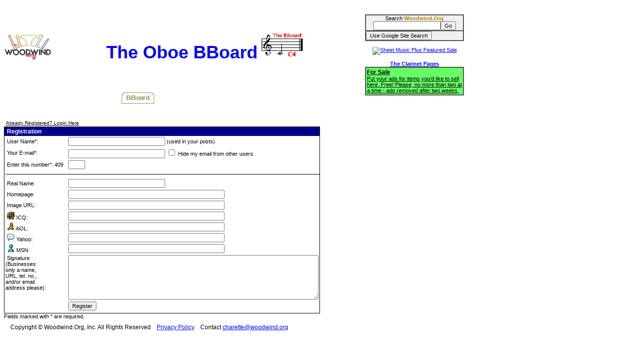

--- FILE ---
content_type: text/html
request_url: http://test.woodwind.org/clarinet/BBoard/register.html?f=10&target=/clarinet/BBoard/read.html?f=10&i=30142&t=30142
body_size: 10112
content:
<!DOCTYPE html PUBLIC "-//W3C//DTD XHTML 1.0 Transitional//EN" "http://www.w3.org/TR/xhtml1/DTD/xhtml1-transitional.dtd">
<html>
<head>
<title>The Oboe BBoard</title>
<link rel="stylesheet" type="text/css" href="/CSS/Woodwind.css" />
<meta http-equiv="Content-Type" content="text/html; charset=utf-8" />
<meta http-equiv="X-UA-Compatible" content="IE=edge,chrome=1" />
<script src="/JS/Base.js" type="text/javascript"></script>
<script async src="https://pagead2.googlesyndication.com/pagead/js/adsbygoogle.js?client=ca-pub-4626466139341305"
     crossorigin="anonymous"></script></head>
<body>
<table width="931" border="0" cellpadding="0" cellspacing="0">
<tr>
<td align="left" valign="top" width="730"><p align="center" class="bigBanner"><a href="/index.html" onmouseover="setMenuBanner('To the WW5 Menu');" onmouseout="setMenuBanner('');"><img src="/images/tinylogo.jpg" hspace="0" vspace="0" border="0" align="left" height="60" width="96" alt="Woodwind.Org" /></a><span>The Oboe BBoard<img src="/clarinet/BBoard/images/C4.gif" hspace="0" vspace="0" border="0" height="53" width="97" alt="The C4 standard" /></span></p>
<div class="center"><table width="560" border="0" cellpadding="0" cellspacing="0">
<tr>
<td align="left" valign="top" width="560"><img src="/images/misc/transpix.gif" hspace="0" vspace="0" border="0" height="24" width="1" alt="&nbsp;" /><table width="560" border="0" cellpadding="0" cellspacing="0">
<tr>
<td align="left" valign="top" width="247">&nbsp;</td>
<td align="left" valign="top" width="66"><a href="/oboe/BBoard/index.html" onmouseover="setMenuBanner('The Oboe  Bulletin Board');swapImage(obBBoard,'/images/buttons/obBBoard(1).jpg')" onmouseout="setMenuBanner('');swapImage(obBBoard,'/images/buttons/obBBoard(0).jpg')"><img src="/images/buttons/obBBoard(0).jpg" hspace="0" vspace="0" border="0" height="24" width="66" alt="BBoard" name="obBBoard" /></a></td>
<td align="left" valign="top">&nbsp;</td>
<td align="left" valign="top">&nbsp;</td>
<td align="left" valign="top">&nbsp;</td>
<td align="left" valign="top">&nbsp;</td>
<td align="left" valign="top">&nbsp;</td>
<td align="left" valign="top">&nbsp;</td>
<td align="left" valign="top" width="246">&nbsp;</td>
</tr>
</table>
</td>
</tr>
<tr>
<td align="left" valign="top" width="560"><table width="560" border="0" cellpadding="0" cellspacing="0">
<tr>
<td align="center" valign="middle" width="559"><span class="smallBanner" id="banner">&nbsp;</span></td>
<td align="left" valign="top" width="1"><img src="/images/misc/transpix.gif" hspace="0" vspace="0" border="0" align="left" height="30" width="1" alt="&nbsp;" /></td>
</tr>
</table>
</td>
</tr>
</table>
</div>

<SCRIPT LANGUAGE="JavaScript">
    function textlimit(field, limit) {
        if (field.value.length > limit)
            field.value = field.value.substring(0, limit);
    }
</script>
<div>
<form action="/clarinet/BBoard/register.html" method="post">
<input type="hidden" name="process" value="1" />
<input type="hidden" name="target" value="/clarinet/BBoard/read.html?f=10" />
<input type="hidden" name="f" value="10" />
<input type="hidden" name="rr" value="6a0f61c7047e519251b7b69d8b5536e3" />
<table cellspacing="0" cellpadding="0" border="0">
<tr>
    <td  bgcolor="#FFFFFF">
      <table cellspacing="0" cellpadding="2" border="0">
        <tr>
          <td><FONT color='#000000' class="PhorumNav">&nbsp;<a href="login.html?f=10&target=/clarinet/BBoard/read.html?f=10"><FONT color='#000000' class="PhorumNav">Already Registered? Login Here</font></a>&nbsp;</font></td>
        </tr>
      </table>
    </td>
</tr>
<tr>
    <td  bgcolor="#FFFFFF">
        <table class="PhorumListTable" cellspacing="0" cellpadding="2" border="0">
        <tr>
            <td class="PhorumTableHeader" colspan="2"  bgcolor="#00008a"><FONT color="#FFFFFF">&nbsp;Registration</font></td>
        </tr>
        <tr>
            <td  bgcolor="#ffffff" nowrap><font color="#000000">&nbsp;User Name*:&nbsp;&nbsp;</font></td>
            <td  bgcolor="#ffffff"><input type="text" name="user" size="30" maxlength="50" value=""> (used in your posts)</td>
        </tr>
        <tr>
            <td  bgcolor="#ffffff" nowrap><font color="#000000">&nbsp;Your E-mail*:&nbsp;&nbsp;</font></td>
            <td  bgcolor="#ffffff"><input type="text" name="email" size="30" maxlength="50" value=""> <input type="checkbox" name="hide_email" value="1" /> Hide my email from other users</td>
        </tr>
        <tr>
            <td  bgcolor="#ffffff" nowrap><font color="#000000">&nbsp;Enter this number*: &#52;&#48;&#57;&nbsp;&nbsp;</font></td>
            <td  bgcolor="#ffffff"><input type="text" name="magic" size="3" maxlength="3" value=""></td>
        </tr>
        <tr>
            <td colspan="2"  bgcolor="#ffffff" nowrap><hr width="100%" size="1" color="Black" /></td>
        </tr>

        <tr>
            <td  bgcolor="#ffffff" nowrap><font color="#000000">&nbsp;Real Name:&nbsp;&nbsp;</font></td>
            <td  bgcolor="#ffffff"><input type="text" name="name" size="30" maxlength="50" value=""></td>
        </tr>
        <tr>
            <td  bgcolor="#ffffff" nowrap><font color="#000000">&nbsp;Homepage:&nbsp;&nbsp;</font></td>
            <td  bgcolor="#ffffff"><input type="text" name="webpage" size="50" maxlength="100" value=""></td>
        </tr>
        <tr>
            <td  bgcolor="#ffffff" nowrap><font color="#000000">&nbsp;Image URL:&nbsp;&nbsp;</font></td>
            <td  bgcolor="#ffffff"><input type="text" name="image" size="50" maxlength="100" value=""></td>
        </tr>
        <tr>
            <td  bgcolor="#ffffff" nowrap><font color="#000000">&nbsp;<img src="images/icon_icq.gif" alt="ICQ" border="0" width="16" height="16" />&nbsp;ICQ:&nbsp;&nbsp;</font></td>
            <td  bgcolor="#ffffff"><input type="text" name="icq" size="50" maxlength="50" value=""></td>
        </tr>
        <tr>
            <td  bgcolor="#ffffff" nowrap><font color="#000000">&nbsp;<img src="images/icon_aim.gif" alt="AIM" border="0" width="16" height="16" />&nbsp;AOL:&nbsp;&nbsp;</font></td>
            <td  bgcolor="#ffffff"><input type="text" name="aol" size="50" maxlength="50" value=""></td>
        </tr>
        <tr>
            <td  bgcolor="#ffffff" nowrap><font color="#000000">&nbsp;<img src="images/icon_yahoo.gif" alt="Yahoo IM" border="0" width="16" height="16" />&nbsp;Yahoo:&nbsp;&nbsp;</font></td>
            <td  bgcolor="#ffffff"><input type="text" name="yahoo" size="50" maxlength="50" value=""></td>
        </tr>
        <tr>
            <td  bgcolor="#ffffff" nowrap><font color="#000000">&nbsp;<img src="images/icon_msn.gif" alt="MSN" border="0" width="16" height="16" />&nbsp;MSN:&nbsp;&nbsp;</font></td>
            <td  bgcolor="#ffffff"><input type="text" name="msn" size="50" maxlength="50" value=""></td>
        </tr>
        <tr>
            <td valign=top  bgcolor="#ffffff" nowrap><font color="#000000">&nbsp;Signature<br />(Businesses:<br />only a name,<br />URL, tel. no.,<br />and/or email<br />address please):&nbsp;&nbsp;</font></td>
            <td  bgcolor="#ffffff"><textarea class="PhorumBodyArea" onKeyDown="textlimit(this.form.signature,255);" onKeyUp="textlimit(this.form.signature,255);" cols="30" rows="6" name="signature"></textarea></td>
        </tr>
        <tr>
            <td  bgcolor="#ffffff" nowrap>&nbsp;</td>
            <td  bgcolor="#ffffff"><input type="submit" value="Register">&nbsp;<br><img src="images/trans.gif" width=3 height=3 border=0></td>
        </tr>
        </table>
        Fields marked with * are required.    </td>
</tr>
</table>
</form>
</div>
</td>
<td align="left" valign="top" width="200"><form action="/Search/index.html" method="post"><input type="hidden" name="woodwind_index" value="woodwind_index" /><table width="200" border="1" cellpadding="0" cellspacing="0" class="searchBackground">
<tr>
<td align="center" valign="middle" width="100%">Search <span class="woodwindOrg">Woodwind.Org</span><br /><input type="text" name="words" size="20" maxlength="80" /><input type="submit" name="Submit" value="Go" /></td>
</tr>
<tr>
<td align="left" valign="top" width="100%"><input type="submit" name="Google" value="Use Google Site Search" /></td>
</tr>
</table>
</form>
<div class="center"><br /><a href="http://www.sheetmusicplus.com/a/featured.html?id=14785"><img src="http://gfxa.sheetmusicplus.com/smp_monthpromo_sb.gif" border=0 height=125 width=125 alt="Sheet Music Plus Featured Sale"></div>
<div class="center"><br /><span class="clarinetPages">The Clarinet Pages</span></div>
<table width="200" border="1" cellpadding="2" cellspacing="0" class="forSale">
<tr>
<td align="left" valign="top"><a href="http://test.woodwind.org/clarinet/BBoard/list.html?f=41" class="forSale" target="_blank"><span class="adTitle">For Sale<br /></span><span>Put your ads for items you'd like to sell here. Free! Please, no more than two at a time - ads removed after two weeks.</span></a></td>
</tr>
</table>
<br /></td>
<td align="left" valign="top" width="1" rowspan="2"><img src="/images/misc/transpix.gif" hspace="0" vspace="0" border="0" height="460" width="1" alt="&nbsp;" /></td>
</tr>
<tr>
<td align="left" valign="middle" colspan="2"><img src="/images/misc/transpix.gif" hspace="0" vspace="0" border="0" height="20" width="1" alt="&nbsp;" /><span class="footer">&nbsp;&nbsp;&nbsp;&nbsp;Copyright &copy; Woodwind.Org, Inc. All Rights Reserved&nbsp;&nbsp;&nbsp;&nbsp;<a href="http://test.woodwind.org/Privacy.html" class="footer" target="_blank">Privacy Policy</a>&nbsp;&nbsp;&nbsp;&nbsp;Contact <a href="mailto:charette@woodwind.org?Subject=" class="footer">charette@woodwind.org</a></span>
<!--  -->
</td>
</tr>
</table>
<script type="text/javascript">
var gaJsHost = (("https:" == document.location.protocol) ? "https://ssl." : "http://www.");
document.write(unescape("%3Cscript src='" + gaJsHost + "google-analytics.com/ga.js' type='text/javascript'%3E%3C/script%3E"));
</script>
<script type="text/javascript">
try {
var pageTracker = _gat._getTracker("UA-8611312-1");
pageTracker._trackPageview();
} catch(err) {}</script></body>
</html>

--- FILE ---
content_type: text/html; charset=utf-8
request_url: https://www.google.com/recaptcha/api2/aframe
body_size: 264
content:
<!DOCTYPE HTML><html><head><meta http-equiv="content-type" content="text/html; charset=UTF-8"></head><body><script nonce="q7Acl9-A-acu0CmODcOekw">/** Anti-fraud and anti-abuse applications only. See google.com/recaptcha */ try{var clients={'sodar':'https://pagead2.googlesyndication.com/pagead/sodar?'};window.addEventListener("message",function(a){try{if(a.source===window.parent){var b=JSON.parse(a.data);var c=clients[b['id']];if(c){var d=document.createElement('img');d.src=c+b['params']+'&rc='+(localStorage.getItem("rc::a")?sessionStorage.getItem("rc::b"):"");window.document.body.appendChild(d);sessionStorage.setItem("rc::e",parseInt(sessionStorage.getItem("rc::e")||0)+1);localStorage.setItem("rc::h",'1768948121700');}}}catch(b){}});window.parent.postMessage("_grecaptcha_ready", "*");}catch(b){}</script></body></html>